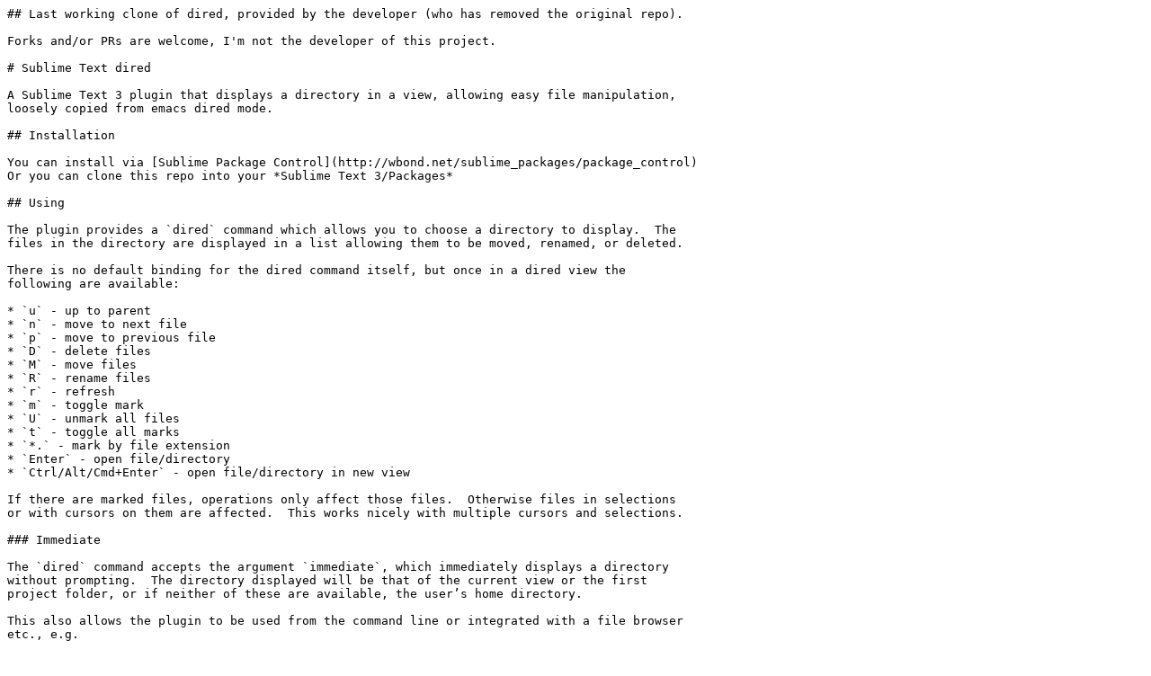

--- FILE ---
content_type: text/plain; charset=utf-8
request_url: https://raw.githubusercontent.com/kublaios/dired/master/README.md
body_size: 996
content:
## Last working clone of dired, provided by the developer (who has removed the original repo).

Forks and/or PRs are welcome, I'm not the developer of this project.

# Sublime Text dired

A Sublime Text 3 plugin that displays a directory in a view, allowing easy file manipulation,
loosely copied from emacs dired mode.

## Installation

You can install via [Sublime Package Control](http://wbond.net/sublime_packages/package_control)
Or you can clone this repo into your *Sublime Text 3/Packages*

## Using

The plugin provides a `dired` command which allows you to choose a directory to display.  The
files in the directory are displayed in a list allowing them to be moved, renamed, or deleted.

There is no default binding for the dired command itself, but once in a dired view the
following are available:

* `u` - up to parent
* `n` - move to next file
* `p` - move to previous file
* `D` - delete files
* `M` - move files
* `R` - rename files
* `r` - refresh
* `m` - toggle mark
* `U` - unmark all files
* `t` - toggle all marks
* `*.` - mark by file extension
* `Enter` - open file/directory
* `Ctrl/Alt/Cmd+Enter` - open file/directory in new view

If there are marked files, operations only affect those files.  Otherwise files in selections
or with cursors on them are affected.  This works nicely with multiple cursors and selections.

### Immediate

The `dired` command accepts the argument `immediate`, which immediately displays a directory
without prompting.  The directory displayed will be that of the current view or the first
project folder, or if neither of these are available, the user’s home directory.

This also allows the plugin to be used from the command line or integrated with a file browser
etc., e.g.

```
subl --command 'dired {"immediate": true}' "/path/to/folder"
```

### Rename

The rename command puts the view into "rename mode".  The view is made editable so files can be
renamed directly in the view using all of your Sublime Text tools: multiple cursors, search and
replace, etc.

Use `Ctrl+Enter` to commit your changes and `Ctrl+Escape` to cancel them.

Rename compares the names before and after editing, so you must not add or remove lines.

## Settings

### reuse_view

If True, the default, pressing Enter on a directory uses the current view.  If False, a new
view is created.

If only one directory is selected, Cmd/Ctrl/Alt+Enter can be used to force a new view even when
reuse_view is set.

### omit_patterns

Array of regular expressions matching filenames excluded from directory listing. Note that
regexps are written as strings, so escape sequences must be doubled, i.e. `"\\."` for `/\./` regexp.

By default empty, displaying all files. To hide unix dot files, you can use
```
{
  "omit_patterns": "^\\."
}
```